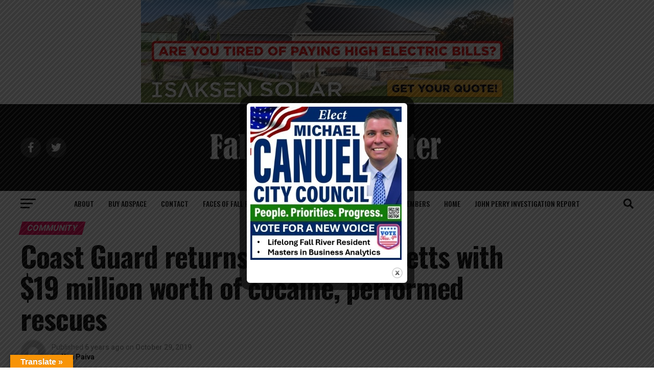

--- FILE ---
content_type: text/html; charset=utf-8
request_url: https://www.google.com/recaptcha/api2/aframe
body_size: 267
content:
<!DOCTYPE HTML><html><head><meta http-equiv="content-type" content="text/html; charset=UTF-8"></head><body><script nonce="JPE0m0U-u73PioYPmomZRQ">/** Anti-fraud and anti-abuse applications only. See google.com/recaptcha */ try{var clients={'sodar':'https://pagead2.googlesyndication.com/pagead/sodar?'};window.addEventListener("message",function(a){try{if(a.source===window.parent){var b=JSON.parse(a.data);var c=clients[b['id']];if(c){var d=document.createElement('img');d.src=c+b['params']+'&rc='+(localStorage.getItem("rc::a")?sessionStorage.getItem("rc::b"):"");window.document.body.appendChild(d);sessionStorage.setItem("rc::e",parseInt(sessionStorage.getItem("rc::e")||0)+1);localStorage.setItem("rc::h",'1762072924139');}}}catch(b){}});window.parent.postMessage("_grecaptcha_ready", "*");}catch(b){}</script></body></html>